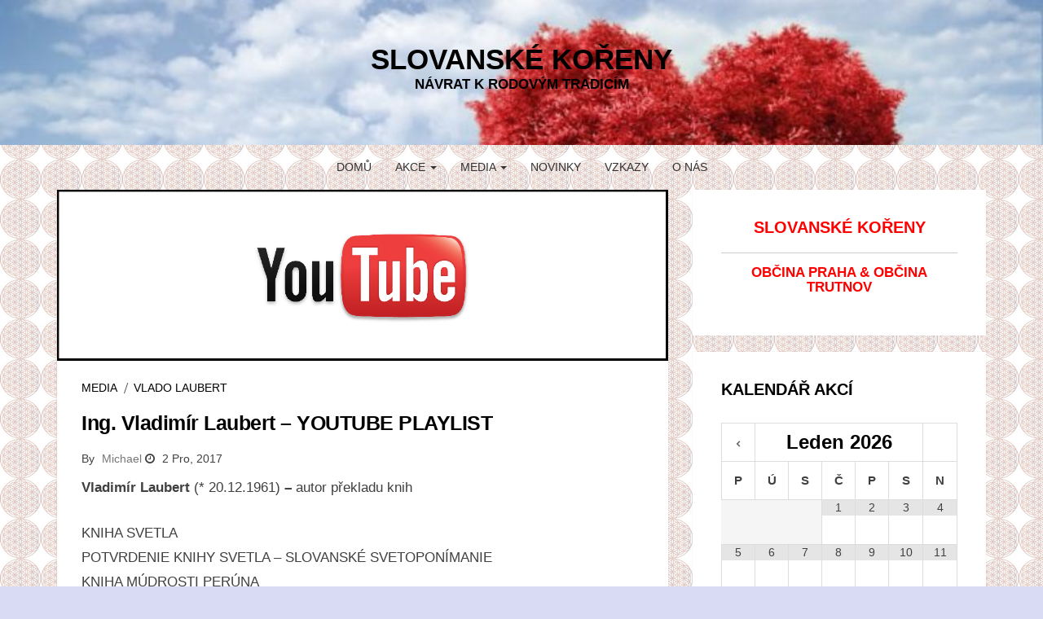

--- FILE ---
content_type: text/html; charset=UTF-8
request_url: http://slovanskekoreny.cz/media/ing-vladimir-laubert-youtube-playlist/
body_size: 10078
content:
<!DOCTYPE html>
<html lang="cs">
<head>
<meta charset="UTF-8">
<meta name="viewport" content="width=device-width, initial-scale=1">
<link rel="profile" href="http://gmpg.org/xfn/11">
<link rel="pingback" href="http://slovanskekoreny.cz/xmlrpc.php">

<title>Ing. Vladimír Laubert – YOUTUBE PLAYLIST &#8211; SLOVANSKÉ KOŘENY</title>
<meta name='robots' content='max-image-preview:large' />
<link rel="alternate" type="application/rss+xml" title="SLOVANSKÉ KOŘENY &raquo; RSS zdroj" href="http://slovanskekoreny.cz/feed/" />
<link rel="alternate" type="application/rss+xml" title="SLOVANSKÉ KOŘENY &raquo; RSS komentářů" href="http://slovanskekoreny.cz/comments/feed/" />
<script type="text/javascript">
window._wpemojiSettings = {"baseUrl":"https:\/\/s.w.org\/images\/core\/emoji\/14.0.0\/72x72\/","ext":".png","svgUrl":"https:\/\/s.w.org\/images\/core\/emoji\/14.0.0\/svg\/","svgExt":".svg","source":{"concatemoji":"http:\/\/slovanskekoreny.cz\/wp-includes\/js\/wp-emoji-release.min.js?ver=6.1.1"}};
/*! This file is auto-generated */
!function(e,a,t){var n,r,o,i=a.createElement("canvas"),p=i.getContext&&i.getContext("2d");function s(e,t){var a=String.fromCharCode,e=(p.clearRect(0,0,i.width,i.height),p.fillText(a.apply(this,e),0,0),i.toDataURL());return p.clearRect(0,0,i.width,i.height),p.fillText(a.apply(this,t),0,0),e===i.toDataURL()}function c(e){var t=a.createElement("script");t.src=e,t.defer=t.type="text/javascript",a.getElementsByTagName("head")[0].appendChild(t)}for(o=Array("flag","emoji"),t.supports={everything:!0,everythingExceptFlag:!0},r=0;r<o.length;r++)t.supports[o[r]]=function(e){if(p&&p.fillText)switch(p.textBaseline="top",p.font="600 32px Arial",e){case"flag":return s([127987,65039,8205,9895,65039],[127987,65039,8203,9895,65039])?!1:!s([55356,56826,55356,56819],[55356,56826,8203,55356,56819])&&!s([55356,57332,56128,56423,56128,56418,56128,56421,56128,56430,56128,56423,56128,56447],[55356,57332,8203,56128,56423,8203,56128,56418,8203,56128,56421,8203,56128,56430,8203,56128,56423,8203,56128,56447]);case"emoji":return!s([129777,127995,8205,129778,127999],[129777,127995,8203,129778,127999])}return!1}(o[r]),t.supports.everything=t.supports.everything&&t.supports[o[r]],"flag"!==o[r]&&(t.supports.everythingExceptFlag=t.supports.everythingExceptFlag&&t.supports[o[r]]);t.supports.everythingExceptFlag=t.supports.everythingExceptFlag&&!t.supports.flag,t.DOMReady=!1,t.readyCallback=function(){t.DOMReady=!0},t.supports.everything||(n=function(){t.readyCallback()},a.addEventListener?(a.addEventListener("DOMContentLoaded",n,!1),e.addEventListener("load",n,!1)):(e.attachEvent("onload",n),a.attachEvent("onreadystatechange",function(){"complete"===a.readyState&&t.readyCallback()})),(e=t.source||{}).concatemoji?c(e.concatemoji):e.wpemoji&&e.twemoji&&(c(e.twemoji),c(e.wpemoji)))}(window,document,window._wpemojiSettings);
</script>
<style type="text/css">
img.wp-smiley,
img.emoji {
	display: inline !important;
	border: none !important;
	box-shadow: none !important;
	height: 1em !important;
	width: 1em !important;
	margin: 0 0.07em !important;
	vertical-align: -0.1em !important;
	background: none !important;
	padding: 0 !important;
}
</style>
	<link rel='stylesheet' id='wp-block-library-css' href='http://slovanskekoreny.cz/wp-includes/css/dist/block-library/style.min.css?ver=6.1.1' type='text/css' media='all' />
<link rel='stylesheet' id='classic-theme-styles-css' href='http://slovanskekoreny.cz/wp-includes/css/classic-themes.min.css?ver=1' type='text/css' media='all' />
<style id='global-styles-inline-css' type='text/css'>
body{--wp--preset--color--black: #000000;--wp--preset--color--cyan-bluish-gray: #abb8c3;--wp--preset--color--white: #ffffff;--wp--preset--color--pale-pink: #f78da7;--wp--preset--color--vivid-red: #cf2e2e;--wp--preset--color--luminous-vivid-orange: #ff6900;--wp--preset--color--luminous-vivid-amber: #fcb900;--wp--preset--color--light-green-cyan: #7bdcb5;--wp--preset--color--vivid-green-cyan: #00d084;--wp--preset--color--pale-cyan-blue: #8ed1fc;--wp--preset--color--vivid-cyan-blue: #0693e3;--wp--preset--color--vivid-purple: #9b51e0;--wp--preset--gradient--vivid-cyan-blue-to-vivid-purple: linear-gradient(135deg,rgba(6,147,227,1) 0%,rgb(155,81,224) 100%);--wp--preset--gradient--light-green-cyan-to-vivid-green-cyan: linear-gradient(135deg,rgb(122,220,180) 0%,rgb(0,208,130) 100%);--wp--preset--gradient--luminous-vivid-amber-to-luminous-vivid-orange: linear-gradient(135deg,rgba(252,185,0,1) 0%,rgba(255,105,0,1) 100%);--wp--preset--gradient--luminous-vivid-orange-to-vivid-red: linear-gradient(135deg,rgba(255,105,0,1) 0%,rgb(207,46,46) 100%);--wp--preset--gradient--very-light-gray-to-cyan-bluish-gray: linear-gradient(135deg,rgb(238,238,238) 0%,rgb(169,184,195) 100%);--wp--preset--gradient--cool-to-warm-spectrum: linear-gradient(135deg,rgb(74,234,220) 0%,rgb(151,120,209) 20%,rgb(207,42,186) 40%,rgb(238,44,130) 60%,rgb(251,105,98) 80%,rgb(254,248,76) 100%);--wp--preset--gradient--blush-light-purple: linear-gradient(135deg,rgb(255,206,236) 0%,rgb(152,150,240) 100%);--wp--preset--gradient--blush-bordeaux: linear-gradient(135deg,rgb(254,205,165) 0%,rgb(254,45,45) 50%,rgb(107,0,62) 100%);--wp--preset--gradient--luminous-dusk: linear-gradient(135deg,rgb(255,203,112) 0%,rgb(199,81,192) 50%,rgb(65,88,208) 100%);--wp--preset--gradient--pale-ocean: linear-gradient(135deg,rgb(255,245,203) 0%,rgb(182,227,212) 50%,rgb(51,167,181) 100%);--wp--preset--gradient--electric-grass: linear-gradient(135deg,rgb(202,248,128) 0%,rgb(113,206,126) 100%);--wp--preset--gradient--midnight: linear-gradient(135deg,rgb(2,3,129) 0%,rgb(40,116,252) 100%);--wp--preset--duotone--dark-grayscale: url('#wp-duotone-dark-grayscale');--wp--preset--duotone--grayscale: url('#wp-duotone-grayscale');--wp--preset--duotone--purple-yellow: url('#wp-duotone-purple-yellow');--wp--preset--duotone--blue-red: url('#wp-duotone-blue-red');--wp--preset--duotone--midnight: url('#wp-duotone-midnight');--wp--preset--duotone--magenta-yellow: url('#wp-duotone-magenta-yellow');--wp--preset--duotone--purple-green: url('#wp-duotone-purple-green');--wp--preset--duotone--blue-orange: url('#wp-duotone-blue-orange');--wp--preset--font-size--small: 13px;--wp--preset--font-size--medium: 20px;--wp--preset--font-size--large: 36px;--wp--preset--font-size--x-large: 42px;--wp--preset--spacing--20: 0.44rem;--wp--preset--spacing--30: 0.67rem;--wp--preset--spacing--40: 1rem;--wp--preset--spacing--50: 1.5rem;--wp--preset--spacing--60: 2.25rem;--wp--preset--spacing--70: 3.38rem;--wp--preset--spacing--80: 5.06rem;}:where(.is-layout-flex){gap: 0.5em;}body .is-layout-flow > .alignleft{float: left;margin-inline-start: 0;margin-inline-end: 2em;}body .is-layout-flow > .alignright{float: right;margin-inline-start: 2em;margin-inline-end: 0;}body .is-layout-flow > .aligncenter{margin-left: auto !important;margin-right: auto !important;}body .is-layout-constrained > .alignleft{float: left;margin-inline-start: 0;margin-inline-end: 2em;}body .is-layout-constrained > .alignright{float: right;margin-inline-start: 2em;margin-inline-end: 0;}body .is-layout-constrained > .aligncenter{margin-left: auto !important;margin-right: auto !important;}body .is-layout-constrained > :where(:not(.alignleft):not(.alignright):not(.alignfull)){max-width: var(--wp--style--global--content-size);margin-left: auto !important;margin-right: auto !important;}body .is-layout-constrained > .alignwide{max-width: var(--wp--style--global--wide-size);}body .is-layout-flex{display: flex;}body .is-layout-flex{flex-wrap: wrap;align-items: center;}body .is-layout-flex > *{margin: 0;}:where(.wp-block-columns.is-layout-flex){gap: 2em;}.has-black-color{color: var(--wp--preset--color--black) !important;}.has-cyan-bluish-gray-color{color: var(--wp--preset--color--cyan-bluish-gray) !important;}.has-white-color{color: var(--wp--preset--color--white) !important;}.has-pale-pink-color{color: var(--wp--preset--color--pale-pink) !important;}.has-vivid-red-color{color: var(--wp--preset--color--vivid-red) !important;}.has-luminous-vivid-orange-color{color: var(--wp--preset--color--luminous-vivid-orange) !important;}.has-luminous-vivid-amber-color{color: var(--wp--preset--color--luminous-vivid-amber) !important;}.has-light-green-cyan-color{color: var(--wp--preset--color--light-green-cyan) !important;}.has-vivid-green-cyan-color{color: var(--wp--preset--color--vivid-green-cyan) !important;}.has-pale-cyan-blue-color{color: var(--wp--preset--color--pale-cyan-blue) !important;}.has-vivid-cyan-blue-color{color: var(--wp--preset--color--vivid-cyan-blue) !important;}.has-vivid-purple-color{color: var(--wp--preset--color--vivid-purple) !important;}.has-black-background-color{background-color: var(--wp--preset--color--black) !important;}.has-cyan-bluish-gray-background-color{background-color: var(--wp--preset--color--cyan-bluish-gray) !important;}.has-white-background-color{background-color: var(--wp--preset--color--white) !important;}.has-pale-pink-background-color{background-color: var(--wp--preset--color--pale-pink) !important;}.has-vivid-red-background-color{background-color: var(--wp--preset--color--vivid-red) !important;}.has-luminous-vivid-orange-background-color{background-color: var(--wp--preset--color--luminous-vivid-orange) !important;}.has-luminous-vivid-amber-background-color{background-color: var(--wp--preset--color--luminous-vivid-amber) !important;}.has-light-green-cyan-background-color{background-color: var(--wp--preset--color--light-green-cyan) !important;}.has-vivid-green-cyan-background-color{background-color: var(--wp--preset--color--vivid-green-cyan) !important;}.has-pale-cyan-blue-background-color{background-color: var(--wp--preset--color--pale-cyan-blue) !important;}.has-vivid-cyan-blue-background-color{background-color: var(--wp--preset--color--vivid-cyan-blue) !important;}.has-vivid-purple-background-color{background-color: var(--wp--preset--color--vivid-purple) !important;}.has-black-border-color{border-color: var(--wp--preset--color--black) !important;}.has-cyan-bluish-gray-border-color{border-color: var(--wp--preset--color--cyan-bluish-gray) !important;}.has-white-border-color{border-color: var(--wp--preset--color--white) !important;}.has-pale-pink-border-color{border-color: var(--wp--preset--color--pale-pink) !important;}.has-vivid-red-border-color{border-color: var(--wp--preset--color--vivid-red) !important;}.has-luminous-vivid-orange-border-color{border-color: var(--wp--preset--color--luminous-vivid-orange) !important;}.has-luminous-vivid-amber-border-color{border-color: var(--wp--preset--color--luminous-vivid-amber) !important;}.has-light-green-cyan-border-color{border-color: var(--wp--preset--color--light-green-cyan) !important;}.has-vivid-green-cyan-border-color{border-color: var(--wp--preset--color--vivid-green-cyan) !important;}.has-pale-cyan-blue-border-color{border-color: var(--wp--preset--color--pale-cyan-blue) !important;}.has-vivid-cyan-blue-border-color{border-color: var(--wp--preset--color--vivid-cyan-blue) !important;}.has-vivid-purple-border-color{border-color: var(--wp--preset--color--vivid-purple) !important;}.has-vivid-cyan-blue-to-vivid-purple-gradient-background{background: var(--wp--preset--gradient--vivid-cyan-blue-to-vivid-purple) !important;}.has-light-green-cyan-to-vivid-green-cyan-gradient-background{background: var(--wp--preset--gradient--light-green-cyan-to-vivid-green-cyan) !important;}.has-luminous-vivid-amber-to-luminous-vivid-orange-gradient-background{background: var(--wp--preset--gradient--luminous-vivid-amber-to-luminous-vivid-orange) !important;}.has-luminous-vivid-orange-to-vivid-red-gradient-background{background: var(--wp--preset--gradient--luminous-vivid-orange-to-vivid-red) !important;}.has-very-light-gray-to-cyan-bluish-gray-gradient-background{background: var(--wp--preset--gradient--very-light-gray-to-cyan-bluish-gray) !important;}.has-cool-to-warm-spectrum-gradient-background{background: var(--wp--preset--gradient--cool-to-warm-spectrum) !important;}.has-blush-light-purple-gradient-background{background: var(--wp--preset--gradient--blush-light-purple) !important;}.has-blush-bordeaux-gradient-background{background: var(--wp--preset--gradient--blush-bordeaux) !important;}.has-luminous-dusk-gradient-background{background: var(--wp--preset--gradient--luminous-dusk) !important;}.has-pale-ocean-gradient-background{background: var(--wp--preset--gradient--pale-ocean) !important;}.has-electric-grass-gradient-background{background: var(--wp--preset--gradient--electric-grass) !important;}.has-midnight-gradient-background{background: var(--wp--preset--gradient--midnight) !important;}.has-small-font-size{font-size: var(--wp--preset--font-size--small) !important;}.has-medium-font-size{font-size: var(--wp--preset--font-size--medium) !important;}.has-large-font-size{font-size: var(--wp--preset--font-size--large) !important;}.has-x-large-font-size{font-size: var(--wp--preset--font-size--x-large) !important;}
.wp-block-navigation a:where(:not(.wp-element-button)){color: inherit;}
:where(.wp-block-columns.is-layout-flex){gap: 2em;}
.wp-block-pullquote{font-size: 1.5em;line-height: 1.6;}
</style>
<link rel='stylesheet' id='tecblogger-bootstrap-css' href='http://slovanskekoreny.cz/wp-content/themes/tecblogger/css/bootstrap.min.css?ver=6.1.1' type='text/css' media='all' />
<link rel='stylesheet' id='tecblogger-fontawesome-css' href='http://slovanskekoreny.cz/wp-content/themes/tecblogger/css/font-awesome.min.css?ver=6.1.1' type='text/css' media='all' />
<link rel='stylesheet' id='tecblogger-style-css' href='http://slovanskekoreny.cz/wp-content/themes/tecblogger/style.css?ver=6.1.1' type='text/css' media='all' />
<link rel='stylesheet' id='tecblogger-slicknav-css' href='http://slovanskekoreny.cz/wp-content/themes/tecblogger/css/slicknav.css?ver=6.1.1' type='text/css' media='all' />
<link rel='stylesheet' id='tecblogger-responsive-css' href='http://slovanskekoreny.cz/wp-content/themes/tecblogger/css/responsive.css?ver=6.1.1' type='text/css' media='all' />
<link rel='stylesheet' id='simcal-qtip-css' href='http://slovanskekoreny.cz/wp-content/plugins/google-calendar-events/assets/css/vendor/jquery.qtip.min.css?ver=3.1.36' type='text/css' media='all' />
<link rel='stylesheet' id='simcal-default-calendar-grid-css' href='http://slovanskekoreny.cz/wp-content/plugins/google-calendar-events/assets/css/default-calendar-grid.min.css?ver=3.1.36' type='text/css' media='all' />
<link rel='stylesheet' id='simcal-default-calendar-list-css' href='http://slovanskekoreny.cz/wp-content/plugins/google-calendar-events/assets/css/default-calendar-list.min.css?ver=3.1.36' type='text/css' media='all' />
<script type='text/javascript' src='http://slovanskekoreny.cz/wp-includes/js/jquery/jquery.min.js?ver=3.6.1' id='jquery-core-js'></script>
<script type='text/javascript' src='http://slovanskekoreny.cz/wp-includes/js/jquery/jquery-migrate.min.js?ver=3.3.2' id='jquery-migrate-js'></script>
<link rel="https://api.w.org/" href="http://slovanskekoreny.cz/wp-json/" /><link rel="alternate" type="application/json" href="http://slovanskekoreny.cz/wp-json/wp/v2/posts/165" /><link rel="EditURI" type="application/rsd+xml" title="RSD" href="http://slovanskekoreny.cz/xmlrpc.php?rsd" />
<link rel="wlwmanifest" type="application/wlwmanifest+xml" href="http://slovanskekoreny.cz/wp-includes/wlwmanifest.xml" />
<meta name="generator" content="WordPress 6.1.1" />
<link rel="canonical" href="http://slovanskekoreny.cz/media/ing-vladimir-laubert-youtube-playlist/" />
<link rel='shortlink' href='http://slovanskekoreny.cz/?p=165' />
<link rel="alternate" type="application/json+oembed" href="http://slovanskekoreny.cz/wp-json/oembed/1.0/embed?url=http%3A%2F%2Fslovanskekoreny.cz%2Fmedia%2Fing-vladimir-laubert-youtube-playlist%2F" />
<link rel="alternate" type="text/xml+oembed" href="http://slovanskekoreny.cz/wp-json/oembed/1.0/embed?url=http%3A%2F%2Fslovanskekoreny.cz%2Fmedia%2Fing-vladimir-laubert-youtube-playlist%2F&#038;format=xml" />
    <!-- HTML5 Shim and Respond.js IE8 support of HTML5 elements and media queries -->
    <!-- WARNING: Respond.js doesn't work if you view the page via file:// -->
    <!--[if lt IE 9]>
        <script src="https://oss.maxcdn.com/html5shiv/3.7.2/html5shiv.min.js"></script>
        <script src="https://oss.maxcdn.com/respond/1.4.2/respond.min.js"></script>
    <![endif]-->	
	
		
		<style type="text/css">
		.header-area {
		  background-image: url(http://slovanskekoreny.cz/wp-content/uploads/2017/10/cropped-7a70f5bd-a4c6-4d98-85a3-96632641d040.jpeg);
		  background-position: center top;
		  background-repeat: no-repeat;
		  background-size: cover;
		  min-height: 175px;
		  padding: 50px 0;
		  text-align: center;
		}		
	
		</style>
	<style type="text/css" id="custom-background-css">
body.custom-background { background-color: #d9dbf4; background-image: url("http://slovanskekoreny.cz/wp-content/uploads/2017/11/kvet-zivota-04.png"); background-position: left top; background-size: auto; background-repeat: repeat; background-attachment: fixed; }
</style>
	<link rel="icon" href="http://slovanskekoreny.cz/wp-content/uploads/2017/10/cropped-avatar-32x32.png" sizes="32x32" />
<link rel="icon" href="http://slovanskekoreny.cz/wp-content/uploads/2017/10/cropped-avatar-192x192.png" sizes="192x192" />
<link rel="apple-touch-icon" href="http://slovanskekoreny.cz/wp-content/uploads/2017/10/cropped-avatar-180x180.png" />
<meta name="msapplication-TileImage" content="http://slovanskekoreny.cz/wp-content/uploads/2017/10/cropped-avatar-270x270.png" />
		<style type="text/css" id="wp-custom-css">
			/*
You can add your own CSS here.

Click the help icon above to learn more.
*/
@font-face {
unicode-range:'U+0-1FFFFF';
}		</style>
		</head>

<body class="post-template-default single single-post postid-165 single-format-standard custom-background">
	<!-- header-area -->
	<div class="header-area">
		<div class="container">
			<div class="row">
				<div class="logo">
					<div class="col-md-12">
						<h1 class="site-title"><a href="http://slovanskekoreny.cz/" rel="home">SLOVANSKÉ KOŘENY</a></h1>
						<h2 class="site-description">NÁVRAT K RODOVÝM TRADICÍM</h2>
					</div>
				</div>
			</div>
		</div>
	</div><!-- End header-area -->

	<!-- main navigation -->
	<div class="mainmenu">
		<div class="container">
			<div class="row">
				<div class="col-md-12">
					<div class="responsivemenu"></div>
					
					<nav class="main-menu">
						<ul id="menu-hlavni-menu" class="menu"><li id="menu-item-20" class="menu-item menu-item-type-custom menu-item-object-custom menu-item-home menu-item-20"><a title="Domů" href="http://slovanskekoreny.cz/">Domů</a></li>
<li id="menu-item-87" class="menu-item menu-item-type-taxonomy menu-item-object-category menu-item-has-children menu-item-87 dropdown"><a title="AKCE" href="#" data-toggle="dropdown" class="dropdown-toggle" aria-haspopup="true">AKCE <span class="caret"></span></a>
<ul role="menu" class=" dropdown-menu">
	<li id="menu-item-226" class="menu-item menu-item-type-taxonomy menu-item-object-category menu-item-226"><a title="MEDITACE" href="http://slovanskekoreny.cz/category/akce/meditace/">MEDITACE</a></li>
	<li id="menu-item-202" class="menu-item menu-item-type-taxonomy menu-item-object-category menu-item-202"><a title="SETKÁNÍ" href="http://slovanskekoreny.cz/category/akce/setkani/">SETKÁNÍ</a></li>
	<li id="menu-item-116" class="menu-item menu-item-type-taxonomy menu-item-object-category menu-item-116"><a title="PŘEDNÁŠKY" href="http://slovanskekoreny.cz/category/akce/prednasky/">PŘEDNÁŠKY</a></li>
	<li id="menu-item-117" class="menu-item menu-item-type-taxonomy menu-item-object-category menu-item-117"><a title="KONFERENCE" href="http://slovanskekoreny.cz/category/akce/konference/">KONFERENCE</a></li>
	<li id="menu-item-203" class="menu-item menu-item-type-taxonomy menu-item-object-category menu-item-203"><a title="VEČI" href="http://slovanskekoreny.cz/category/akce/veci/">VEČI</a></li>
	<li id="menu-item-122" class="menu-item menu-item-type-taxonomy menu-item-object-category menu-item-122"><a title="SNĚMY" href="http://slovanskekoreny.cz/category/akce/snemy/">SNĚMY</a></li>
</ul>
</li>
<li id="menu-item-147" class="menu-item menu-item-type-taxonomy menu-item-object-category current-post-ancestor current-menu-parent current-post-parent menu-item-has-children menu-item-147 dropdown"><a title="MEDIA" href="#" data-toggle="dropdown" class="dropdown-toggle" aria-haspopup="true">MEDIA <span class="caret"></span></a>
<ul role="menu" class=" dropdown-menu">
	<li id="menu-item-204" class="menu-item menu-item-type-taxonomy menu-item-object-category menu-item-204"><a title="KNIHY" href="http://slovanskekoreny.cz/category/media/knihy/">KNIHY</a></li>
	<li id="menu-item-205" class="menu-item menu-item-type-taxonomy menu-item-object-category current-post-ancestor menu-item-has-children menu-item-205 dropdown"><a title="VIDEA" href="http://slovanskekoreny.cz/category/media/videa/">VIDEA</a>
	<ul role="menu" class=" dropdown-menu">
		<li id="menu-item-150" class="menu-item menu-item-type-taxonomy menu-item-object-category menu-item-150"><a title="MOJMÍR MIŠUN" href="http://slovanskekoreny.cz/category/media/videa/mojmir-misun/">MOJMÍR MIŠUN</a></li>
		<li id="menu-item-162" class="menu-item menu-item-type-taxonomy menu-item-object-category menu-item-162"><a title="JAN KOZÁK" href="http://slovanskekoreny.cz/category/media/videa/jan-kozak/">JAN KOZÁK</a></li>
		<li id="menu-item-171" class="menu-item menu-item-type-taxonomy menu-item-object-category menu-item-171"><a title="VĚRA OVEČKOVÁ" href="http://slovanskekoreny.cz/category/media/videa/vera-oveckova/">VĚRA OVEČKOVÁ</a></li>
		<li id="menu-item-167" class="menu-item menu-item-type-taxonomy menu-item-object-category current-post-ancestor current-menu-parent current-post-parent menu-item-167"><a title="VLADO LAUBERT" href="http://slovanskekoreny.cz/category/media/videa/vlado-laubert/">VLADO LAUBERT</a></li>
		<li id="menu-item-237" class="menu-item menu-item-type-taxonomy menu-item-object-category menu-item-237"><a title="SHANTI" href="http://slovanskekoreny.cz/category/media/videa/shanti/">SHANTI</a></li>
		<li id="menu-item-157" class="menu-item menu-item-type-taxonomy menu-item-object-category menu-item-157"><a title="VIKTOR TIMURA" href="http://slovanskekoreny.cz/category/media/videa/viktor-timura/">VIKTOR TIMURA</a></li>
		<li id="menu-item-170" class="menu-item menu-item-type-taxonomy menu-item-object-category menu-item-170"><a title="ANDREJ IVAŠKO" href="http://slovanskekoreny.cz/category/media/videa/andrej-ivasko/">ANDREJ IVAŠKO</a></li>
	</ul>
</li>
	<li id="menu-item-242" class="menu-item menu-item-type-taxonomy menu-item-object-category menu-item-242"><a title="AUDIA" href="http://slovanskekoreny.cz/category/media/audia/">AUDIA</a></li>
</ul>
</li>
<li id="menu-item-200" class="menu-item menu-item-type-taxonomy menu-item-object-category menu-item-200"><a title="NOVINKY" href="http://slovanskekoreny.cz/category/novinky/">NOVINKY</a></li>
<li id="menu-item-201" class="menu-item menu-item-type-taxonomy menu-item-object-category menu-item-201"><a title="VZKAZY" href="http://slovanskekoreny.cz/category/vzkazy/">VZKAZY</a></li>
<li id="menu-item-21" class="menu-item menu-item-type-post_type menu-item-object-page menu-item-21"><a title="O NÁS" href="http://slovanskekoreny.cz/about/">O NÁS</a></li>
</ul>					</nav>
				</div>
			</div>
		</div>
	</div><!-- End navigation --><div class="content-area">
	<div class="container">
		<div class="row">
			<div class="col-md-8">
				<div id="primary" class="content-area">
					<main id="main" class="site-main" role="main">

					
						
<article id="post-165" class="post-165 post type-post status-publish format-standard has-post-thumbnail hentry category-media category-vlado-laubert">

	<div class="post-thumbnails">
						<img width="1250" height="350" src="http://slovanskekoreny.cz/wp-content/uploads/2017/12/YT_BANNER.png" class="attachment-post-thumbnail size-post-thumbnail wp-post-image" alt="" decoding="async" srcset="http://slovanskekoreny.cz/wp-content/uploads/2017/12/YT_BANNER.png 1250w, http://slovanskekoreny.cz/wp-content/uploads/2017/12/YT_BANNER-300x84.png 300w, http://slovanskekoreny.cz/wp-content/uploads/2017/12/YT_BANNER-768x215.png 768w, http://slovanskekoreny.cz/wp-content/uploads/2017/12/YT_BANNER-1024x287.png 1024w" sizes="(max-width: 1250px) 100vw, 1250px" />			</div><!-- End Post Thumbnail -->
	
	<div class="content-categories">
		<ul class="post-categories">
						<li><a href="http://slovanskekoreny.cz/category/media/">MEDIA</a></li>
								<li><a href="http://slovanskekoreny.cz/category/media/videa/vlado-laubert/">VLADO LAUBERT</a></li>
						</ul>
	</div><!-- End Categories -->
	
	
	<header class="entry-header">
		<h1 class="entry-title">Ing. Vladimír Laubert – YOUTUBE PLAYLIST</h1>
		<div class="entry-meta">
				By <a class="url fn n" href="http://slovanskekoreny.cz/author/admin/">Michael</a>		<span class="entry-author-time"><i class="fa fa-clock-o"></i> 2 Pro,  2017</span>
					
		</div><!-- .entry-meta -->	
	</header><!-- .entry-header -->

	<div class="entry-content">
		<p><strong>Vladimír Laubert </strong>(* 20.12.1961)<strong> &#8211; </strong>autor překladu knih</p>
<p>KNIHA SVETLA<br />
POTVRDENIE KNIHY SVETLA &#8211; SLOVANSKÉ SVETOPONÍMANIE<br />
KNIHA MÚDROSTI PERÚNA</p>
<p>KNIHA STAROSLOVIENSKA BUKVICA</p>
<p>a učitel staroslovienské Bukvice a duchovního pojetí života našich předků</p>
<p><iframe loading="lazy" width="640" height="360" src="https://www.youtube.com/embed/videoseries?list=PL5IOSyW8BfwXOyE62KOvQr0egZZmvB6pB" frameborder="0" gesture="media" allow="encrypted-media" allowfullscreen></iframe></p>
			</div><!-- .entry-content -->

	<footer class="entry-footer">
			</footer><!-- .entry-footer -->
	
	<div class="post-author">
		<div class="row">
			<div class="col-xs-2">
				<div class="author-img">
					<img alt='' src='http://2.gravatar.com/avatar/540f0ffe82217937c09e1e5771f2a834?s=100&#038;r=g' srcset='http://2.gravatar.com/avatar/540f0ffe82217937c09e1e5771f2a834?s=200&#038;r=g 2x' class='avatar avatar-100 photo' height='100' width='100' loading='lazy' decoding='async'/>				</div>
			</div>
			<div class="col-xs-10">
				<div class="author-content">
					<h2 class="author-name-headding"><a href="http://slovanskekoreny.cz/author/admin/" title="Příspěvky od Michael" rel="author">Michael</a></h2>
					<p></p>
				</div>
			</div>
		</div>
	</div><!-- End Author M -->
</article><!-- #post-## -->


						
	<nav class="navigation post-navigation" aria-label="Příspěvky">
		<h2 class="screen-reader-text">Navigace pro příspěvek</h2>
		<div class="nav-links"><div class="nav-previous"><a href="http://slovanskekoreny.cz/media/mgr-jan-kozak-youtube-playlist/" rel="prev">Mgr. Jan Kozák – YOUTUBE PLAYLIST</a></div><div class="nav-next"><a href="http://slovanskekoreny.cz/media/vera-oveckova-youtube-playlist/" rel="next">Věra Ovečková &#8211; YOUTUBE PLAYLIST</a></div></div>
	</nav>
						
					
					</main><!-- #main -->
				</div><!-- #primary -->
			</div>


			<!-- Sidebar -->
			<div class="col-md-4">
				<div class="sidebar-area">	
					<div id="secondary" class="widget-area" role="complementary">
						<aside id="text-5" class="widget widget_text">			<div class="textwidget"><h1 style="text-align: center;"><span style="color: #ff0000;"><strong>SLOVANSKÉ KOŘENY</strong></span></h1>
<hr />
<h2 style="text-align: center;"><span style="color: #ff0000;"><strong>OBČINA PRAHA &amp; OBČINA TRUTNOV</strong></span></h2>
</div>
		</aside><aside id="gce_widget-2" class="widget widget_gce_widget"><h1 class="widget-title">KALENDÁŘ AKCÍ</h1><div class="simcal-calendar simcal-default-calendar simcal-default-calendar-grid simcal-default-calendar-light" data-calendar-id="256" data-timezone="Europe/Prague" data-offset="3600" data-week-start="1" data-calendar-start="1769900400" data-calendar-end="1769900400" data-events-first="1513958400" data-events-last="1524326400">
			
            <table class="simcal-calendar-grid"
                   data-event-bubble-trigger="hover">
                <thead class="simcal-calendar-head">
                <tr>
					                        <th class="simcal-nav simcal-prev-wrapper" colspan="1">
                            <button class="simcal-nav-button simcal-month-nav simcal-prev" title="Minulý měsíc"><i class="simcal-icon-left"></i></button>
                        </th>
					                    <th colspan="5"
                        class="simcal-nav simcal-current"
                        data-calendar-current="1769900400">
						<h3> <span class="simcal-current-month">Leden</span>  <span class="simcal-current-year">2026</span> </h3>                    </th>
					                        <th class="simcal-nav simcal-next-wrapper" colspan="1">
                            <button class="simcal-nav-button simcal-month-nav simcal-next" title="Příští měsíc"><i class="simcal-icon-right"></i></button>
                        </th>
					                </tr>
                <tr>
					                        <th class="simcal-week-day simcal-week-day-1"
                            data-screen-small="P"
                            data-screen-medium="Po"
                            data-screen-large="Pondělí">Po</th>
						                        <th class="simcal-week-day simcal-week-day-2"
                            data-screen-small="Ú"
                            data-screen-medium="Út"
                            data-screen-large="Úterý">Út</th>
						                        <th class="simcal-week-day simcal-week-day-3"
                            data-screen-small="S"
                            data-screen-medium="St"
                            data-screen-large="Středa">St</th>
						                        <th class="simcal-week-day simcal-week-day-4"
                            data-screen-small="Č"
                            data-screen-medium="Čt"
                            data-screen-large="Čtvrtek">Čt</th>
						                        <th class="simcal-week-day simcal-week-day-5"
                            data-screen-small="P"
                            data-screen-medium="Pá"
                            data-screen-large="Pátek">Pá</th>
						                        <th class="simcal-week-day simcal-week-day-6"
                            data-screen-small="S"
                            data-screen-medium="So"
                            data-screen-large="Sobota">So</th>
						                            <th class="simcal-week-day simcal-week-day-0"
                                data-screen-small="N"
                                data-screen-medium="Ne"
                                data-screen-large="Neděle">Ne</th>
							                </tr>
                </thead>

				<tbody class="simcal-month simcal-month-1">
	<tr class="simcal-week simcal-week-1"><td class="simcal-day simcal-day-void "></td>
<td class="simcal-day simcal-day-void "></td>
<td class="simcal-day simcal-day-void simcal-day-void-last"></td>
<td class="simcal-day-1 simcal-weekday-4 simcal-past simcal-day" data-events-count="0">
	<div>
		<span class="simcal-day-label simcal-day-number">1</span>
		<span class="simcal-no-events"></span>
		<span class="simcal-events-dots" style="display: none;"></span>
	</div>
</td>
<td class="simcal-day-2 simcal-weekday-5 simcal-past simcal-day" data-events-count="0">
	<div>
		<span class="simcal-day-label simcal-day-number">2</span>
		<span class="simcal-no-events"></span>
		<span class="simcal-events-dots" style="display: none;"></span>
	</div>
</td>
<td class="simcal-day-3 simcal-weekday-6 simcal-past simcal-day" data-events-count="0">
	<div>
		<span class="simcal-day-label simcal-day-number">3</span>
		<span class="simcal-no-events"></span>
		<span class="simcal-events-dots" style="display: none;"></span>
	</div>
</td>
<td class="simcal-day-4 simcal-weekday-0 simcal-past simcal-day" data-events-count="0">
	<div>
		<span class="simcal-day-label simcal-day-number">4</span>
		<span class="simcal-no-events"></span>
		<span class="simcal-events-dots" style="display: none;"></span>
	</div>
</td>
</tr><tr class="simcal-week simcal-week-1">
<td class="simcal-day-5 simcal-weekday-1 simcal-past simcal-day" data-events-count="0">
	<div>
		<span class="simcal-day-label simcal-day-number">5</span>
		<span class="simcal-no-events"></span>
		<span class="simcal-events-dots" style="display: none;"></span>
	</div>
</td>
<td class="simcal-day-6 simcal-weekday-2 simcal-past simcal-day" data-events-count="0">
	<div>
		<span class="simcal-day-label simcal-day-number">6</span>
		<span class="simcal-no-events"></span>
		<span class="simcal-events-dots" style="display: none;"></span>
	</div>
</td>
<td class="simcal-day-7 simcal-weekday-3 simcal-past simcal-day" data-events-count="0">
	<div>
		<span class="simcal-day-label simcal-day-number">7</span>
		<span class="simcal-no-events"></span>
		<span class="simcal-events-dots" style="display: none;"></span>
	</div>
</td>
<td class="simcal-day-8 simcal-weekday-4 simcal-past simcal-day" data-events-count="0">
	<div>
		<span class="simcal-day-label simcal-day-number">8</span>
		<span class="simcal-no-events"></span>
		<span class="simcal-events-dots" style="display: none;"></span>
	</div>
</td>
<td class="simcal-day-9 simcal-weekday-5 simcal-past simcal-day" data-events-count="0">
	<div>
		<span class="simcal-day-label simcal-day-number">9</span>
		<span class="simcal-no-events"></span>
		<span class="simcal-events-dots" style="display: none;"></span>
	</div>
</td>
<td class="simcal-day-10 simcal-weekday-6 simcal-past simcal-day" data-events-count="0">
	<div>
		<span class="simcal-day-label simcal-day-number">10</span>
		<span class="simcal-no-events"></span>
		<span class="simcal-events-dots" style="display: none;"></span>
	</div>
</td>
<td class="simcal-day-11 simcal-weekday-0 simcal-past simcal-day" data-events-count="0">
	<div>
		<span class="simcal-day-label simcal-day-number">11</span>
		<span class="simcal-no-events"></span>
		<span class="simcal-events-dots" style="display: none;"></span>
	</div>
</td>
</tr><tr class="simcal-week simcal-week-2">
<td class="simcal-day-12 simcal-weekday-1 simcal-past simcal-day" data-events-count="0">
	<div>
		<span class="simcal-day-label simcal-day-number">12</span>
		<span class="simcal-no-events"></span>
		<span class="simcal-events-dots" style="display: none;"></span>
	</div>
</td>
<td class="simcal-day-13 simcal-weekday-2 simcal-past simcal-day" data-events-count="0">
	<div>
		<span class="simcal-day-label simcal-day-number">13</span>
		<span class="simcal-no-events"></span>
		<span class="simcal-events-dots" style="display: none;"></span>
	</div>
</td>
<td class="simcal-day-14 simcal-weekday-3 simcal-past simcal-day" data-events-count="0">
	<div>
		<span class="simcal-day-label simcal-day-number">14</span>
		<span class="simcal-no-events"></span>
		<span class="simcal-events-dots" style="display: none;"></span>
	</div>
</td>
<td class="simcal-day-15 simcal-weekday-4 simcal-past simcal-day" data-events-count="0">
	<div>
		<span class="simcal-day-label simcal-day-number">15</span>
		<span class="simcal-no-events"></span>
		<span class="simcal-events-dots" style="display: none;"></span>
	</div>
</td>
<td class="simcal-day-16 simcal-weekday-5 simcal-past simcal-day" data-events-count="0">
	<div>
		<span class="simcal-day-label simcal-day-number">16</span>
		<span class="simcal-no-events"></span>
		<span class="simcal-events-dots" style="display: none;"></span>
	</div>
</td>
<td class="simcal-day-17 simcal-weekday-6 simcal-past simcal-day" data-events-count="0">
	<div>
		<span class="simcal-day-label simcal-day-number">17</span>
		<span class="simcal-no-events"></span>
		<span class="simcal-events-dots" style="display: none;"></span>
	</div>
</td>
<td class="simcal-day-18 simcal-weekday-0 simcal-past simcal-day" data-events-count="0">
	<div>
		<span class="simcal-day-label simcal-day-number">18</span>
		<span class="simcal-no-events"></span>
		<span class="simcal-events-dots" style="display: none;"></span>
	</div>
</td>
</tr><tr class="simcal-week simcal-week-3">
<td class="simcal-day-19 simcal-weekday-1 simcal-past simcal-day" data-events-count="0">
	<div>
		<span class="simcal-day-label simcal-day-number">19</span>
		<span class="simcal-no-events"></span>
		<span class="simcal-events-dots" style="display: none;"></span>
	</div>
</td>
<td class="simcal-day-20 simcal-weekday-2 simcal-past simcal-day" data-events-count="0">
	<div>
		<span class="simcal-day-label simcal-day-number">20</span>
		<span class="simcal-no-events"></span>
		<span class="simcal-events-dots" style="display: none;"></span>
	</div>
</td>
<td class="simcal-day-21 simcal-weekday-3 simcal-past simcal-day" data-events-count="0">
	<div>
		<span class="simcal-day-label simcal-day-number">21</span>
		<span class="simcal-no-events"></span>
		<span class="simcal-events-dots" style="display: none;"></span>
	</div>
</td>
<td class="simcal-day-22 simcal-weekday-4 simcal-past simcal-day" data-events-count="0">
	<div>
		<span class="simcal-day-label simcal-day-number">22</span>
		<span class="simcal-no-events"></span>
		<span class="simcal-events-dots" style="display: none;"></span>
	</div>
</td>
<td class="simcal-day-23 simcal-weekday-5 simcal-today simcal-present simcal-day" data-events-count="0">
	<div style="border: 1px solid #1e73be;">
		<span class="simcal-day-label simcal-day-number" style="background-color: #1e73be; color: #ffffff">23</span>
		<span class="simcal-no-events"></span>
		<span class="simcal-events-dots" style="display: none;"></span>
	</div>
</td>
<td class="simcal-day-24 simcal-weekday-6 simcal-future simcal-day" data-events-count="0">
	<div>
		<span class="simcal-day-label simcal-day-number">24</span>
		<span class="simcal-no-events"></span>
		<span class="simcal-events-dots" style="display: none;"></span>
	</div>
</td>
<td class="simcal-day-25 simcal-weekday-0 simcal-future simcal-day" data-events-count="0">
	<div>
		<span class="simcal-day-label simcal-day-number">25</span>
		<span class="simcal-no-events"></span>
		<span class="simcal-events-dots" style="display: none;"></span>
	</div>
</td>
</tr><tr class="simcal-week simcal-week-4">
<td class="simcal-day-26 simcal-weekday-1 simcal-future simcal-day" data-events-count="0">
	<div>
		<span class="simcal-day-label simcal-day-number">26</span>
		<span class="simcal-no-events"></span>
		<span class="simcal-events-dots" style="display: none;"></span>
	</div>
</td>
<td class="simcal-day-27 simcal-weekday-2 simcal-future simcal-day" data-events-count="0">
	<div>
		<span class="simcal-day-label simcal-day-number">27</span>
		<span class="simcal-no-events"></span>
		<span class="simcal-events-dots" style="display: none;"></span>
	</div>
</td>
<td class="simcal-day-28 simcal-weekday-3 simcal-future simcal-day" data-events-count="0">
	<div>
		<span class="simcal-day-label simcal-day-number">28</span>
		<span class="simcal-no-events"></span>
		<span class="simcal-events-dots" style="display: none;"></span>
	</div>
</td>
<td class="simcal-day-29 simcal-weekday-4 simcal-future simcal-day" data-events-count="0">
	<div>
		<span class="simcal-day-label simcal-day-number">29</span>
		<span class="simcal-no-events"></span>
		<span class="simcal-events-dots" style="display: none;"></span>
	</div>
</td>
<td class="simcal-day-30 simcal-weekday-5 simcal-future simcal-day" data-events-count="0">
	<div>
		<span class="simcal-day-label simcal-day-number">30</span>
		<span class="simcal-no-events"></span>
		<span class="simcal-events-dots" style="display: none;"></span>
	</div>
</td>
<td class="simcal-day-31 simcal-weekday-6 simcal-future simcal-day" data-events-count="0">
	<div>
		<span class="simcal-day-label simcal-day-number">31</span>
		<span class="simcal-no-events"></span>
		<span class="simcal-events-dots" style="display: none;"></span>
	</div>
</td>
<td class="simcal-day simcal-day-void simcal-day-void-last"></td>
	</tr>
</tbody>

            </table>

			<div class="simcal-ajax-loader simcal-spinner-top" style="display: none;"><i class="simcal-icon-spinner simcal-icon-spin"></i></div></div></aside><aside id="search-2" class="widget widget_search"><form role="search" method="get" class="search-form" action="http://slovanskekoreny.cz/">
				<label>
					<span class="screen-reader-text">Vyhledávání</span>
					<input type="search" class="search-field" placeholder="Hledat &hellip;" value="" name="s" />
				</label>
				<input type="submit" class="search-submit" value="Hledat" />
			</form></aside><aside id="text-4" class="widget widget_text"><h1 class="widget-title">Odkazy</h1>			<div class="textwidget"><p><a href="http://www.drzava-moravaslezsko.cz" target="_blank" rel="noopener">DRŽAVA MORAVA A SLEZSKO z.s.</a></p>
<p><a href="http://www.tartaria.sk" target="_blank" rel="noopener">SLOVANSKO-ÁRIJSKÉ VÉDY</a></p>
<p><a href="http://www.slovanskakosile.cz" target="_blank" rel="noopener">SLOVANSKÁ KOŠILE</a></p>
<p><a href="http://www.slovanskakultura.cz" target="_blank" rel="noopener">SLOVANSKÁ KULTURA</a></p>
<p><a href="http://www.gnostica.cz" target="_blank" rel="noopener">BIBLIOTHECA GNOSTICA</a></p>
<p>_________________________________</p>
<p><a href="http://www.svobodny-vysilac.cz" target="_blank" rel="noopener">SVOBODNÝ VYSÍLAČ</a></p>
<p><a href="http://www.priznakytransformace.cz/" target="_blank" rel="noopener">PŘÍZNAKY TRANSFORMACE TV</a></p>
<p>&nbsp;</p>
</div>
		</aside>
		<aside id="recent-posts-2" class="widget widget_recent_entries">
		<h1 class="widget-title">Nejnovější příspěvky</h1>
		<ul>
											<li>
					<a href="http://slovanskekoreny.cz/vzkazy/zimni-slunovrat-7529/">ZIMNÍ SLUNOVRAT 7529</a>
									</li>
											<li>
					<a href="http://slovanskekoreny.cz/media/citaty/citat-tydne/">Citát týdne</a>
									</li>
											<li>
					<a href="http://slovanskekoreny.cz/vzkazy/zimni-slunovrat-7528/">ZIMNÍ SLUNOVRAT 7528</a>
									</li>
											<li>
					<a href="http://slovanskekoreny.cz/vzkazy/krasny-slunovrat-7527/">KRÁSNÝ SLUNOVRAT 7527</a>
									</li>
											<li>
					<a href="http://slovanskekoreny.cz/novinky/nikdy-nebudte-nicimi-ovcemi/">NIKDY NEBUĎTE NIČÍMI OVCEMI !!!</a>
									</li>
					</ul>

		</aside><aside id="archives-2" class="widget widget_archive"><h1 class="widget-title">Archivy</h1>
			<ul>
					<li><a href='http://slovanskekoreny.cz/2020/12/'>Prosinec 2020</a></li>
	<li><a href='http://slovanskekoreny.cz/2020/11/'>Listopad 2020</a></li>
	<li><a href='http://slovanskekoreny.cz/2019/12/'>Prosinec 2019</a></li>
	<li><a href='http://slovanskekoreny.cz/2018/12/'>Prosinec 2018</a></li>
	<li><a href='http://slovanskekoreny.cz/2018/08/'>Srpen 2018</a></li>
	<li><a href='http://slovanskekoreny.cz/2018/03/'>Březen 2018</a></li>
	<li><a href='http://slovanskekoreny.cz/2018/02/'>Únor 2018</a></li>
	<li><a href='http://slovanskekoreny.cz/2018/01/'>Leden 2018</a></li>
	<li><a href='http://slovanskekoreny.cz/2017/12/'>Prosinec 2017</a></li>
	<li><a href='http://slovanskekoreny.cz/2017/11/'>Listopad 2017</a></li>
	<li><a href='http://slovanskekoreny.cz/2017/10/'>Říjen 2017</a></li>
	<li><a href='http://slovanskekoreny.cz/2017/09/'>Září 2017</a></li>
	<li><a href='http://slovanskekoreny.cz/2017/03/'>Březen 2017</a></li>
			</ul>

			</aside><aside id="categories-2" class="widget widget_categories"><h1 class="widget-title">Rubriky</h1>
			<ul>
					<li class="cat-item cat-item-6"><a href="http://slovanskekoreny.cz/category/akce/">AKCE</a>
</li>
	<li class="cat-item cat-item-19"><a href="http://slovanskekoreny.cz/category/media/videa/andrej-ivasko/">ANDREJ IVAŠKO</a>
</li>
	<li class="cat-item cat-item-25"><a href="http://slovanskekoreny.cz/category/media/audia/">AUDIA</a>
</li>
	<li class="cat-item cat-item-30"><a href="http://slovanskekoreny.cz/category/media/citaty/">CITÁTY</a>
</li>
	<li class="cat-item cat-item-16"><a href="http://slovanskekoreny.cz/category/media/videa/jan-kozak/">JAN KOZÁK</a>
</li>
	<li class="cat-item cat-item-9"><a href="http://slovanskekoreny.cz/category/akce/konference/">KONFERENCE</a>
</li>
	<li class="cat-item cat-item-8"><a href="http://slovanskekoreny.cz/category/media/">MEDIA</a>
</li>
	<li class="cat-item cat-item-22"><a href="http://slovanskekoreny.cz/category/akce/meditace/">MEDITACE</a>
</li>
	<li class="cat-item cat-item-12"><a href="http://slovanskekoreny.cz/category/media/videa/mojmir-misun/">MOJMÍR MIŠUN</a>
</li>
	<li class="cat-item cat-item-3"><a href="http://slovanskekoreny.cz/category/novinky/">NOVINKY</a>
</li>
	<li class="cat-item cat-item-10"><a href="http://slovanskekoreny.cz/category/akce/prednasky/">PŘEDNÁŠKY</a>
</li>
	<li class="cat-item cat-item-13"><a href="http://slovanskekoreny.cz/category/akce/setkani/">SETKÁNÍ</a>
</li>
	<li class="cat-item cat-item-23"><a href="http://slovanskekoreny.cz/category/media/videa/shanti/">SHANTI</a>
</li>
	<li class="cat-item cat-item-14"><a href="http://slovanskekoreny.cz/category/akce/snemy/">SNĚMY</a>
</li>
	<li class="cat-item cat-item-18"><a href="http://slovanskekoreny.cz/category/media/videa/vera-oveckova/">VĚRA OVEČKOVÁ</a>
</li>
	<li class="cat-item cat-item-20"><a href="http://slovanskekoreny.cz/category/media/videa/">VIDEA</a>
</li>
	<li class="cat-item cat-item-15"><a href="http://slovanskekoreny.cz/category/media/videa/viktor-timura/">VIKTOR TIMURA</a>
</li>
	<li class="cat-item cat-item-17"><a href="http://slovanskekoreny.cz/category/media/videa/vlado-laubert/">VLADO LAUBERT</a>
</li>
	<li class="cat-item cat-item-7"><a href="http://slovanskekoreny.cz/category/vzkazy/">VZKAZY</a>
</li>
			</ul>

			</aside><aside id="text-3" class="widget widget_text"><h1 class="widget-title">Kontakt</h1>			<div class="textwidget"><p><span style="text-decoration: underline;"><strong>Admin :</strong></span></p>
<p>info(zavinac)slovanskekoreny(tecka)cz</p>
<p><strong><span style="text-decoration: underline;">Občina Praha :</span></strong></p>
<p>obcina.praha(zavinac)slovanskekoreny(tecka)cz</p>
<p><span style="text-decoration: underline;"><strong>Občina Trutnov :</strong></span></p>
<p>obcina.trutnov(zavinac)slovanskekoreny(tecka)cz</p>
<p><img decoding="async" loading="lazy" class="aligncenter" src="http://slovanskekoreny.cz/wp-content/uploads/2017/10/logo.png" width="178" height="178" /></p>
</div>
		</aside><aside id="meta-4" class="widget widget_meta"><h1 class="widget-title">Administrace</h1>
		<ul>
						<li><a href="http://slovanskekoreny.cz/wp-login.php">Přihlásit se</a></li>
			<li><a href="http://slovanskekoreny.cz/feed/">Zdroj kanálů (příspěvky)</a></li>
			<li><a href="http://slovanskekoreny.cz/comments/feed/">Kanál komentářů</a></li>

			<li><a href="https://cs.wordpress.org/">Česká lokalizace</a></li>
		</ul>

		</aside>					</div><!-- End sidebar -->
				</div>
			</div>
		</div>
	</div>
</div>

<!-- Footer -->
<div class="footer">
	<div class="container">
		<div class="row">
			<div class="col-md-12">
				<div class="site-info">
					<a href="http://cs.wordpress.org">Proudly powered by WordPress</a>
					<span class="sep"> | </span>
					Tecblogger by <a href="https://themepoints.com" rel="designer">Themepoints</a>.				</div><!-- .site-info -->
			</div>	
		</div>
	</div>
</div>	<!-- End Footer -->


<script type='text/javascript' src='http://slovanskekoreny.cz/wp-content/themes/tecblogger/js/navigation.js?ver=20120206' id='tecblogger-navigation-js'></script>
<script type='text/javascript' src='http://slovanskekoreny.cz/wp-content/themes/tecblogger/js/bootstrap.js?ver=20120209' id='tecblogger-bootstrap-js'></script>
<script type='text/javascript' src='http://slovanskekoreny.cz/wp-content/themes/tecblogger/js/customizer.js?ver=20120209' id='tecblogger-customizer-js'></script>
<script type='text/javascript' src='http://slovanskekoreny.cz/wp-content/themes/tecblogger/js/jquery.slicknav.js?ver=1.0.10' id='tecblogger-slicknav-js'></script>
<script type='text/javascript' src='http://slovanskekoreny.cz/wp-content/themes/tecblogger/js/tecblogger-scripts.js?ver=1.0.3' id='tecblogger-scripts-js'></script>
<script type='text/javascript' src='http://slovanskekoreny.cz/wp-content/themes/tecblogger/js/skip-link-focus-fix.js?ver=20130115' id='tecblogger-skip-link-focus-fix-js'></script>
<script type='text/javascript' src='http://slovanskekoreny.cz/wp-content/plugins/google-calendar-events/assets/js/vendor/jquery.qtip.min.js?ver=3.1.36' id='simcal-qtip-js'></script>
<script type='text/javascript' src='http://slovanskekoreny.cz/wp-content/plugins/google-calendar-events/assets/js/vendor/moment.min.js?ver=3.1.36' id='simcal-fullcal-moment-js'></script>
<script type='text/javascript' src='http://slovanskekoreny.cz/wp-content/plugins/google-calendar-events/assets/js/vendor/moment-timezone-with-data.min.js?ver=3.1.36' id='simcal-moment-timezone-js'></script>
<script type='text/javascript' id='simcal-default-calendar-js-extra'>
/* <![CDATA[ */
var simcal_default_calendar = {"ajax_url":"\/wp-admin\/admin-ajax.php","nonce":"9738d11ba1","locale":"cs_CZ","text_dir":"ltr","months":{"full":["Leden","\u00danor","B\u0159ezen","Duben","Kv\u011bten","\u010cerven","\u010cervenec","Srpen","Z\u00e1\u0159\u00ed","\u0158\u00edjen","Listopad","Prosinec"],"short":["Led","\u00dano","B\u0159e","Dub","Kv\u011b","\u010cvn","\u010cvc","Srp","Z\u00e1\u0159","\u0158\u00edj","Lis","Pro"]},"days":{"full":["Ned\u011ble","Pond\u011bl\u00ed","\u00dater\u00fd","St\u0159eda","\u010ctvrtek","P\u00e1tek","Sobota"],"short":["Ne","Po","\u00dat","St","\u010ct","P\u00e1","So"]},"meridiem":{"AM":"AM","am":"am","PM":"PM","pm":"pm"}};
/* ]]> */
</script>
<script type='text/javascript' src='http://slovanskekoreny.cz/wp-content/plugins/google-calendar-events/assets/js/default-calendar.min.js?ver=3.1.36' id='simcal-default-calendar-js'></script>
<script type='text/javascript' src='http://slovanskekoreny.cz/wp-content/plugins/google-calendar-events/assets/js/vendor/imagesloaded.pkgd.min.js?ver=3.1.36' id='simplecalendar-imagesloaded-js'></script>

</body>
</html>


--- FILE ---
content_type: text/css
request_url: http://slovanskekoreny.cz/wp-content/themes/tecblogger/style.css?ver=6.1.1
body_size: 7448
content:
/*
Theme Name: tecblogger
Theme URI: https://themepoints.com/tecblogger
Author: themepoints
Author URI: https://themepoints.com
Tags: one-column, two-columns, three-columns, custom-background, custom-header, custom-menu, custom-colors, featured-images, left-sidebar, sticky-post, post-formats
Description: Tec-Blogger is a clean & responsive full featured Personal WordPress Blog Theme.
Version: 1.0.4
License: GNU General Public License v2 or later
License URI: http://www.gnu.org/licenses/gpl-2.0.html
Text Domain: tecblogger

*/

/*--------------------------------------------------------------
>>> TABLE OF CONTENTS:
----------------------------------------------------------------
# Normalize
# Typography
# Elements
# Forms
# Navigation
	## Links
	## Menus
# Accessibility
# Alignments
# Clearings
# Widgets
# Content
    ## Posts and pages
	## Asides
	## Comments
# Infinite scroll
# Media
	## Captions
	## Galleries
--------------------------------------------------------------*/

/*--------------------------------------------------------------
# Normalize
--------------------------------------------------------------*/

html {
	font-family: sans-serif;
	-webkit-text-size-adjust: 100%;
	-ms-text-size-adjust:     100%;
}

body {
    font-family: 'Open Sans', sans-serif;
    background: #F4F4F4;
    -webkit-font-smoothing: antialiased;
}

article,
aside,
details,
figcaption,
figure,
footer,
header,
main,
menu,
nav,
section,
summary {
	display: block;
}

audio,
canvas,
progress,
video {
	display: inline-block;
	vertical-align: baseline;
}

audio:not([controls]) {
	display: none;
	height: 0;
}

[hidden],
template {
	display: none;
}

a {
	background-color: transparent;
}

a:active,
a:hover {
	outline: 0;
}

abbr[title] {
	border-bottom: 1px dotted;
}

b,
strong {
	font-weight: bold;
}

dfn {
	font-style: italic;
}

h1 {
	font-size: 2em;
	margin: 0.67em 0;
}
h2{font-size:17px}
p{font-size:14px}
mark {
	background: #ff0;
	color: #000;
}

small {
	font-size: 80%;
}

sub,
sup {
	font-size: 75%;
	line-height: 0;
	position: relative;
	vertical-align: baseline;
}

sup {
	top: -0.5em;
}

sub {
	bottom: -0.25em;
}

img {
	border: 0;
}

svg:not(:root) {
	overflow: hidden;
}
hr {
	box-sizing: content-box;
	height: 0;
}

pre {
	overflow: auto;
}

code,
kbd,
pre,
samp {
	font-family: monospace, monospace;
	font-size: 1em;
}

button,
input,
optgroup,
select,
textarea {
	color: inherit;
	font: inherit;
	margin: 0;
}

button {
	overflow: visible;
}

button,
select {
	text-transform: none;
}

button,
html input[type="button"],
input[type="reset"],
input[type="submit"] {
	-webkit-appearance: button;
	cursor: pointer;
}

button[disabled],
html input[disabled] {
	cursor: default;
}

button::-moz-focus-inner,
input::-moz-focus-inner {
	border: 0;
	padding: 0;
}

input {
	line-height: normal;
}

input[type="checkbox"],
input[type="radio"] {
	box-sizing: border-box;
	padding: 0;
}

input[type="number"]::-webkit-inner-spin-button,
input[type="number"]::-webkit-outer-spin-button {
	height: auto;
}

input[type="search"] {
	-webkit-appearance: textfield;
	box-sizing: content-box;
}

input[type="search"]::-webkit-search-cancel-button,
input[type="search"]::-webkit-search-decoration {
	-webkit-appearance: none;
}

fieldset {
	border: 1px solid #c0c0c0;
	margin: 0 2px;
	padding: 0.35em 0.625em 0.75em;
}

legend {
	border: 0;
	padding: 0;
}

textarea {
	overflow: auto;
}

optgroup {
	font-weight: bold;
}

table {
	border-collapse: collapse;
	border-spacing: 0;
}

td,
th {
	padding: 0;
}





/*--------------------------------------------------------------
# Typography
--------------------------------------------------------------*/
h1,
h2,
h3,
h4,
h5,
h6 {
    margin: 0 0 15px;
    font-weight: 700;
	color:#000;
}
body,
button,
input,
select,
textarea {
	color: #404040;
	font-size: 16px;
	font-size: 1rem;
	line-height: 1.5;
}


p {
	margin-bottom: 1.5em;
}

dfn,
cite,
em,
i {
	font-style: italic;
}

blockquote {
	margin: 0 1.5em;
}

address {
	margin: 0 0 1.5em;
}
table tbody tr td {
  font-size: 14px;
}
pre {
	background: #eee;
	font-family: "Courier 10 Pitch", Courier, monospace;
	font-size: 15px;
	font-size: 14px;
	line-height: 1.6;
	margin-bottom: 1.6em;
	max-width: 100%;
	overflow: auto;
	padding: 1.6em;
}

code,
kbd,
tt,
var {
	font-family: Monaco, Consolas, "Andale Mono", "DejaVu Sans Mono", monospace;
	font-size: 15px;
	font-size: 0.9375rem;
}

abbr,
acronym {
	border-bottom: 1px dotted #666;
	cursor: help;
}

mark,
ins {
	background: #fff9c0;
	text-decoration: none;
}

big {
	font-size: 125%;
}








/*--------------------------------------------------------------
# Elements
--------------------------------------------------------------*/
html {
	box-sizing: border-box;
}

*,
*:before,
*:after { /* Inherit box-sizing to make it easier to change the property for components that leverage other behavior; see http://css-tricks.com/inheriting-box-sizing-probably-slightly-better-best-practice/ */
	box-sizing: inherit;
}

body {
  background: #f2f2f2 none repeat scroll 0 0;
}

blockquote:before,
blockquote:after,
q:before,
q:after {
	content: "";
}

blockquote,
q {
	quotes: "" "";
}

hr {
	background-color: #ccc;
	border: 0;
	height: 1px;
	margin-bottom: 1.5em;
}

ul,
ol {
	margin: 0 0 1.5em 3em;
}

ul {
	list-style: disc;
}

ol {
	list-style: decimal;
}

li > ul,
li > ol {
	margin-bottom: 0;
	margin-left: 1.5em;
}

dt {
	font-weight: bold;
}

dd {
	margin: 0 1.5em 1.5em;
}

img {
	height: auto; /* Make sure images are scaled correctly. */
	max-width: 100%; /* Adhere to container width. */
}

table {
	margin: 0 0 1.5em;
	width: 100%;
}
dl {
  font-size: 13px;
  margin-bottom: 20px;
  margin-top: 0;
}
/*--------------------------------------------------------------
# Forms
--------------------------------------------------------------*/
button,
input[type="button"],
input[type="reset"],
input[type="submit"] {
	border: 1px solid;
	border-color: #ccc #ccc #bbb;
	border-radius: 3px;
	background: #e6e6e6;
	box-shadow: inset 0 1px 0 rgba(255, 255, 255, 0.5), inset 0 15px 17px rgba(255, 255, 255, 0.5), inset 0 -5px 12px rgba(0, 0, 0, 0.05);
	color: rgba(0, 0, 0, .8);
	font-size: 12px;
	font-size: 0.75rem;
	line-height: 1;
	padding: .6em 1em .4em;
	text-shadow: 0 1px 0 rgba(255, 255, 255, 0.8);
}

button:hover,
input[type="button"]:hover,
input[type="reset"]:hover,
input[type="submit"]:hover {
	border-color: #ccc #bbb #aaa;
	box-shadow: inset 0 1px 0 rgba(255, 255, 255, 0.8), inset 0 15px 17px rgba(255, 255, 255, 0.8), inset 0 -5px 12px rgba(0, 0, 0, 0.02);
}

button:focus,
input[type="button"]:focus,
input[type="reset"]:focus,
input[type="submit"]:focus,
button:active,
input[type="button"]:active,
input[type="reset"]:active,
input[type="submit"]:active {
	border-color: #aaa #bbb #bbb;
	box-shadow: inset 0 -1px 0 rgba(255, 255, 255, 0.5), inset 0 2px 5px rgba(0, 0, 0, 0.15);
}

input[type="text"],
input[type="email"],
input[type="url"],
input[type="password"],
input[type="search"],
textarea {
	color: #666;
	border: 1px solid #ccc;
	border-radius: 0px;
}

input[type="text"]:focus,
input[type="email"]:focus,
input[type="url"]:focus,
input[type="password"]:focus,
input[type="search"]:focus,
textarea:focus {
	color: #111;
}

input[type="text"],
input[type="email"],
input[type="url"],
input[type="password"],
input[type="search"] {
	padding: 3px;
}

textarea {
	padding-left: 3px;
	width: 100%;
}

/*--------------------------------------------------------------
# Navigation
--------------------------------------------------------------*/
/*--------------------------------------------------------------
## Links
--------------------------------------------------------------*/
a {
	color: #000;
}

a:visited {
	color: #777777;
}

a:hover,
a:focus,
a:active {
	color: #000000;
}

a:focus {
	outline:none;
}

a:hover,
a:active {
	outline: 0;
	text-decoration: none;
	box-shadow: none;
}

/*--------------------------------------------------------------
## Header
--------------------------------------------------------------*/

.header-area {
  background-image: url("images/header-bg.jpg");
  background-position: center top;
  background-repeat: no-repeat;
  background-size: cover;
  min-height: 175px;
  padding: 50px 0;
  text-align: center;
}
.site-title {
    color: #000;
    font-size: 35px;
    line-height: 45px;
    margin: 0;
    padding: 0;
    text-decoration: none;
}
.header-area h1.site-title a {
    font-weight: bold;
}
.header-area h1.site-title a, a:hover {
    text-decoration: none;
}


/*--------------------------------------------------------------
# Accessibility
--------------------------------------------------------------*/
/* Text meant only for screen readers. */
.screen-reader-text {
	clip: rect(1px, 1px, 1px, 1px);
	position: absolute !important;
	height: 1px;
	width: 1px;
	overflow: hidden;
}
.screen-reader-text:focus {
	background-color: #f1f1f1;
	border-radius: 3px;
	box-shadow: 0 0 2px 2px rgba(0, 0, 0, 0.6);
	clip: auto !important;
	color: #21759b;
	display: block;
	font-size: 14px;
	font-size: 0.875rem;
	font-weight: bold;
	height: auto;
	left: 5px;
	line-height: normal;
	padding: 15px 23px 14px;
	text-decoration: none;
	top: 5px;
	width: auto;
	z-index: 100000; /* Above WP toolbar. */
}

/*--------------------------------------------------------------
# Alignments
--------------------------------------------------------------*/
.alignleft {
	display: inline;
	float: left;
	margin-right: 1.5em;
}
.alignright {
	display: inline;
	float: right;
	margin-left: 1.5em;
}
.aligncenter {
	clear: both;
	display: block;
	margin-left: auto;
	margin-right: auto;
}

/*--------------------------------------------------------------
# Clearings
--------------------------------------------------------------*/
.clear:before,
.clear:after,
.entry-content:before,
.entry-content:after,
.comment-content:before,
.comment-content:after,
.site-header:before,
.site-header:after,
.site-content:before,
.site-content:after,
.site-footer:before,
.site-footer:after {
	content: "";
	display: table;
}

.clear:after,
.entry-content:after,
.comment-content:after,
.site-header:after,
.site-content:after,
.site-footer:after {
	clear: both;
}

/*--------------------------------------------------------------
# Widgets
--------------------------------------------------------------*/
.sidebar-area .widget {
  margin: 0 0 20px;
  padding: 35px;
}


/* Make sure select elements fit in widgets. */
.widget select {
	max-width: 100%;
}

/* Search widget. */
.widget_search .search-submit {
	display: none;
}
.sidebar-area .widget-title {
  margin-bottom: 30px;
}
aside ul {
    margin: 0;
    padding: 0;
}
aside ul li {
    display: block;
    list-style: outside none none;
}
aside ul li a{
    color: #000;
    font-size: 16px;
    line-height: 30px;
    text-decoration: none;
	outline: medium none;
	text-decoration: none;
}
aside ul li a:focus {
  box-shadow: none;
  color: #8b8b8b;
  outline: medium none;
  text-decoration: none;
}
aside ul li a:hover{
	color:#000;
	text-decoration:none;
}
form.search-form label input.search-field {
  font-size: 15px;
  line-height: 30px;
}
.search-form > label {
  display: block;
}
form.search-form label input[type="search"] {
  display: block;
  width: 100%;
}

/*--------------------------------------------------------------
# Content
--------------------------------------------------------------*/
.content-area div.entry-content p {
  font-size: 17px;
  font-weight: 400;
  line-height: 30px;
}
.content-area header.entry-header h1.entry-title, h1.entry-title a {
  color: #333333;
  font-size: 25px;
  font-weight: 600;
  letter-spacing: -0.5px;
  margin-bottom: 20px;
  margin-top: 20px;
}
.content-area header.entry-header h1.entry-title, h1.entry-title a:focus {
	color:#000;
	outline:none;
	text-decoration:none;
	box-shadow: none;
}
.site-main .comment-navigation, .site-main .posts-navigation, .site-main .post-navigation, .content-area article, .content-area .page-header h1.page-title, aside {
  background: #fff none repeat scroll 0 0;
  border-radius: 0px;
  box-shadow: 0 0 1px rgba(0, 0, 0, 0.15);
  margin: 0 auto 50px;
  padding: 0px;
  position: relative;
}
.entry-title a, .entry-title a:visited, .page-title a, .page-title a:visited {
  color: #3d3d3d;
}
.content-area footer.entry-footer {
    color: #454545;
    font-size: 17px;
}
.content-area footer.entry-footer span.edit-link a {
    color: #a7a7a7;
    font-size: 17px;
}
.content-area footer.entry-footer span.tags-links a {
    color: #a7a7a7;
    margin-left: 5px;
    margin-right: 5px;
}
.content-area .post-author {
  display: block;
  margin-top: 35px;
  overflow: hidden;
  padding: 0 35px;
}
.content-area .post-author p {
  font-size: 15px;
  line-height: 23px;
  text-align: justify;
}
.content-area .post-author .author-name-headding > a {
  border: medium none;
  box-shadow: none;
  outline: medium none;
  text-decoration: none;
  text-transform: capitalize;
  color:#000;
}
.content-area header.entry-header div.entry-meta span.posted-on {
    float: left;
    font-size: 17px;
    margin-right: 20px;
}
.content-area header.entry-header div.entry-meta li {
    color: #a7a7a7;
    font-size: 17px;
    list-style: outside none none;
    margin: 0;
    padding: 0;
}
.content-area header.entry-header div.entry-meta li span.comments-link a {
    color: #a7a7a7;
}
.content-area header.entry-header div.entry-meta span.posted-on a {
    color: #a7a7a7;
}
.entry-content blockquote {
    border-color: transparent;
    color: #000;
    font-size: 15px;
    font-style: italic;
    font-weight: 300;
    padding: 30px;
    position: relative;
	margin-bottom: 15px;
}
.entry-content blockquote ::after {
    background: none repeat scroll 0 0 #000;
    content: "";
    height: 100%;
    left: -6px;
    opacity: 0.2;
    position: absolute;
    top: 0;
    width: 6px;
}
.entry-content ol li {
    font-size: 15px;
    margin: 0;
    padding: 0;
}
.entry-content ol {
    margin: 0;
}

nav.navigation .nav-links .nav-next, .nav-previous a, a:visited {
  color: #4d4d4d;
  font-size: 17px;
  text-decoration: none;
  outline:medium none;
}
nav.navigation .nav-links .nav-next a, a:visited, a:hover {
  color: #4d4d4d;
  outline: medium none;
  text-decoration: none;
}
.content-area header.entry-header div.entry-meta span.byline {
    font-size: 17px;
}
.content-area header.entry-header div.entry-meta span.byline span.vcard a {
    color: #a7a7a7;
}
.content-area section.error-404 header.page-header, .content-area main#main header.page-header {
  border-bottom: medium none;
  margin: 0;
  padding: 0;
}
aside ul#recentcomments li.recentcomments span.comment-author-link {
  font-size: 17px;
}

figure.post-thumbnail {
  margin-bottom: 10px;
}
header.entry-header .entry-meta {
  display: block;
  font-size: 14px;
  margin-bottom: 10px;
  overflow: hidden;
}
.entry-meta span {
    margin-right: 10px;
}
.entry-meta span:last-child {
    margin-right: 0;
}
header.entry-header .entry-meta a {
  color: #777777;
  margin-left: 5px;
}
.entry-meta span.entry-author-time i {
    margin-right: 5px;
}
.entry-meta span.entry-author-comments i {
    margin-right: 5px;
}
#primary .post-thumbnails {
  display: block;
  margin-bottom: 25px;
  overflow: hidden;
}
#primary .post-thumbnails a img {
    height: auto;
    width: 100%;
}
#primary .post-thumbnails img {
    height: auto;
    width: 100%;
}
#primary .post-thumbnails a {
    border: medium none;
    box-shadow: none;
    outline: medium none;
    text-decoration: none;
}

.content-categories {
  display: block;
  overflow: hidden;
  padding: 0 30px;
}
.entry-footer{
  display: block;
  overflow: hidden;
  padding: 20px 30px;
}
.entry-footer .tags-links a {
  border: 1px solid #a7a7a7;
  color: #f1f1f1;
  display: inline-block;
  float: left;
  font-size: 10px;
  letter-spacing: 1px;
  margin-bottom: 0.5rem;
  margin-right: 0.4rem;
  overflow: hidden;
  padding: 5px;
  text-transform: uppercase;
  transition: all 0.35s ease 0s;
}
.entry-footer .tags-links a::before {
  color: #a7a7a7;
  content: "#";
  margin-right: 1px;
}
header.entry-header {
    display: block;
    overflow: hidden;
    padding: 0 30px;
}
div.entry-content {
    display: block;
    overflow: hidden;
    padding: 0 30px;
}

.content-categories ul.post-categories {
  clear: both;
  float: left;
  line-height: 16px;
  list-style: outside none none;
  margin: 0;
  padding: 0;
  width: 100%;
}
.content-categories ul.post-categories li {
  display: inline-block;
  line-height: 16px;
  margin-right: 5px;
  vertical-align: top;
}
.content-categories ul.post-categories li a {
  border: medium none;
  box-shadow: none;
  color: #000;
  font-size: 14px;
  outline: medium none;
  padding: 0;
  text-decoration: none;
  text-transform: uppercase;
}
.content-categories ul.post-categories li::before {
  content: "/";
  float: left;
  font-family: "FontAwesome";
  font-size: 19px;
  margin: 1px 7px 0 0;
}
.content-categories ul.post-categories li:first-child::before {
  display: none;
}


.more-link {
    border: 1px solid #ddd;
    color: #000;
    padding: 6px;
}
.more-link a, a:hover {
    color: #000;
}
.page-links > a {
    border: 1px solid #ddd;
    color: #000;
    padding: 5px;
}
.content-area div.entry-content p em {
  display: inline-block;
  overflow: hidden;
}

.tech_read_more {
  border: 1px solid #ddd;
  display: inline-block;
  font-size: 16px;
  overflow: hidden;
  padding: 5px 10px;
}
.tech_read_more a:hover {
	outline:none;
	box-shadow:none;
	text-decoration: none;
}
.entry-content.tech_read_more > a:focus {
  box-shadow: none;
  color: #000;
  outline: medium none;
  text-decoration: none;
}
.tech_read_more a:focus, .site-info a:focus {
	outline:none;
	box-shadow:none;
	text-decoration: none;
	color:#000;
}

/*--------------------------------------------------------------
## Posts and pages
--------------------------------------------------------------*/
.sticky {
	display: block;
}
.hentry {
	margin: 0 0 1.5em;
}
.byline,
.updated:not(.published) {
	display: none;
}
.single .byline,
.group-blog .byline {
	display: inline;
}
.page-content,
.entry-content,
.entry-summary {
	margin: 0;
	padding: 10px 35px;
}
.page-links {
  clear: both;
  font-size: 14px;
  margin: 0 0 10px;
}
.entry-content > ul {
    margin: 0 0 15px;
}
.entry-content ul li {
    font-size: 14px;
    line-height: 25px;
}
.post_quote blockquote blockquote {
  border-left: medium none;
  margin: 0;
  padding: 0;
}
.post_quote blockquote {
  margin-bottom: 10px;
  padding: 25px;
}
.post_quote blockquote blockquote cite {
    color: #000000;
    display: block;
    text-align: right;
}
.post_quote blockquote blockquote cite a, a:visited, a:hover {
    color: #000;
}

.entry-link {
    background: #ddd none repeat scroll 0 0;
    color: #000;
    padding: 30px;
    text-align: center;
}
.entry-link > a {
    color: #000;
    font-size: 18px;
}
.entry-link a i.fa {
    color: red;
    margin-right: 15px;
    text-decoration: none;
}
article div.entry-content input[type="submit"] {
    border: 1px solid #ddd;
    color: #000;
    display: inline-block;
    font-size: 14px;
    padding: 13px 24px;
}
article div.entry-content input[type="submit"]:hover {
    background: #ddd none repeat scroll 0 0;
    border: 1px solid #ddd;
}
.tech_page_header {
    box-shadow: 0 0 1px rgba(0, 0, 0, 0.15);
    display: block;
    margin-bottom: 30px;
    overflow: hidden;
    padding: 30px 35px;
}
.tech_page_header header.page-header h1.page-title {
    border: medium none;
    box-shadow: none;
    display: block;
    margin: 0 0 14px;
    overflow: hidden;
    padding: 0;
}
.tech_page_header header.page-header .taxonomy-description p {
	color: #878787;
	font-size: 13px;
	letter-spacing: 0.5px;
	margin: 0;
	padding: 0;
}
.tech_page_header header.page-header .taxonomy-description {
	color: #878787;
	font-size: 13px;
	letter-spacing: 0.5px;
	margin: 0;
	padding: 0;
}


/* Test Menu */

.main-navigation {
    float: right;
}
.nav-menu{
    display: block;
}
.nav-menu > li {
    float: left;
    position: relative;
    padding: 0 10px;
}
.nav-menu > li:last-child{
    padding: 0 0 0 10px;
}

.nav-menu a {
    display: block;
    font-size: 15px;
    line-height: 18px;
    color: #FFF;
}

.nav-menu > li > a {
    padding: 19px 0;
}

.nav-menu ul {
    z-index: 10;
    position: absolute;
    top: 100%;
    left: -9px;
    width: 200px;
    padding: 0 10px;
    display: none;
}

/*.nav-menu li:hover > ul,
.nav-menu li:hover > ul:focus,
.nav-menu li:hover > ul:active {
    opacity: 1;
    display: block;
    pointer-events: auto;
}*/

.nav-menu ul li > ul {
    left: 100%;
}

.nav-menu ul ul {
    top: -10px;
}

.nav-menu .sub-menu {
    padding: 10px 0;
}

.nav-menu .sub-menu li {
    position: relative;
}

.nav-menu .sub-menu li a {
    padding: 8px 20px;
}

.nav-menu > .menu-item-has-children > a:after {
    content: "\f107";
    float: right;
    margin: 1px 0 0 5px;
    font-family: "FontAwesome";
}

.nav-menu .sub-menu > .menu-item-has-children > a:after {
    content: "\f105";
    float: right;
    margin: 1px 0 0 5px;
    font-family: "FontAwesome";
}








/* Pagination */
.tecblogger_pagination {
  display: block;
  float: none;
  margin-bottom: 30px;
  overflow: hidden;
  text-align: center;
  width: 100%;
}
.tecblogger_pagination a {
  box-shadow: none;
  outline: medium none;
  text-decoration: none;
}
.tecblogger_pagination .page-numbers {
  min-width: 41px;
  padding: 10px;
}
.tecblogger_pagination .prev.page-numbers::before {
  margin-right: 5px;
}
.tecblogger_pagination .prev.page-numbers, .tecblogger_pagination .next.page-numbers {
  top: 0;
  width: 40px;
}
.tecblogger_pagination .page-numbers, .comments-holder .navigation .page-numbers {
  background: #000 none repeat scroll 0 0;
  border: 1px solid #ddd;
  box-shadow: none;
  color: #fff;
  display: inline-block;
  margin: 0 5px;
  vertical-align: top;
  width: 40px;
}




/* Widgets About */

.about-widget h3 {
    margin-bottom: 15px;
    margin-top: 15px;
    text-align: center;
}
.about-widget > p {
    font-size: 15px;
    font-weight: 400;
    line-height: 25px;
    margin-bottom: 0;
    text-align: justify;
}


/* Tag Widgets */

.widget .tagcloud {
  display: block;
  overflow: hidden;
  text-align: left;
}
.widget .tagcloud a::before {
  color: #f1f1f1;
  content: "#";
}
.post-tags a, .widget .tagcloud a {
  background: #111 none repeat scroll 0 0;
  color: #f1f1f1;
  display: inline-block;
  float: left;
  font-size: 10px !important;
  letter-spacing: 1px;
  margin-bottom: 0.5rem;
  margin-right: 0.4rem;
  overflow: hidden;
  padding: 5px;
  text-transform: uppercase;
  transition: all 0.35s ease 0s;
}





/*    Table css  */
table {
  border-collapse: collapse;
  font-size: 15px;
  margin-bottom: 1.5em;
}
table tbody tr th {
}
table td, table th {
  border: 1px solid #ddd;
  padding: 12px;
}
table tbody tr th a, a:hover {
  box-shadow: none;
  color: #000;
  outline: medium none;
  text-decoration: none;
}

/* Dafination List */


dl {
  border: 3px solid #ccc;
  padding: 2.5em;
}
dt {
  font-weight: bold;
  padding: 10px 0;
  text-align: left;
}
dd {
  margin: 0;
  padding: 0 0 0.5em;
}

dd {
  margin: 0;
  padding: 0 0 0.5em;
}


/* Dafination List */
ul {
  list-style-image: none;
  list-style-position: inside;
  margin-bottom: 1.8em;
  margin-top: 0;
  padding: 0;
}

ul li {
  padding: 0;
}

ul > li > ul, ul > li > ol {
  padding-left: 1em;
}

/*--------------------------------------------------------------
## Asides
--------------------------------------------------------------*/
.blog .format-aside .entry-title,
.archive .format-aside .entry-title {
	display: none;
}

/*--------------------------------------------------------------
## Comments
--------------------------------------------------------------*/
form#commentform p.form-submit input[type="submit"] {
  background: #fff none repeat scroll 0 0;
  border: 1px solid #ddd;
  border-radius: 0;
  color: #000;
  font-size: 13px;
  font-weight: bold;
  padding: 11px;
}
#comments form#commentform p {
  margin: 0;
  padding: 0;
}
#comments form#commentform p.comment-notes {
  margin-bottom: 20px;
}
p#form-allowed-tags.form-allowed-tags code {
  font-size: 13px;
}
.comments {
  margin-bottom: 50px;
  padding: 0;
}
.comment-form .form-input {
  position: relative;
}
.comment-form .form-input i {
  color: #ff0000;
  font-size: 15px;
  left: 10px;
  position: absolute;
  top: 12px;
  z-index: 1;
}
.comment-form .form-input input, .comment-form .form-input textarea {
  margin-bottom: 20px;
  padding-left: 30px;
  width: 45%;
}
.comment-form .form-input textarea {
  height: 160px;
  line-height: 22px;
  width: 100%;
}
input[type="text"], input[type="password"], input[type="email"], input[type="url"], textarea, select {
  background-color: #f6f6f6;
  border: 1px solid #e4e6e8;
  font-size: 12px;
  margin-bottom: 20px;
  padding: 10px;
  text-transform: uppercase;
  transition: border 0.25s linear 0s, color 0.25s linear 0s, background-color 0.25s linear 0s;
  width: 100%;
}
#reply-title i {
  color: #ff0000;
  margin-right: 7px;
}
.comment-area h2 {
    font-size: 20px;
    font-weight: 700;
    margin-bottom: 40px;
    text-transform: uppercase;
}
.comments-area {
  background: #fff none repeat scroll 0 0;
  display: block;
  margin-bottom: 50px;
  overflow: hidden;
  padding: 0 30px;
}
.comments-area h2.comments-title {
  display: block;
  margin-bottom: 25px;
  margin-top: 25px;
  overflow: hidden;
  padding: 0;
  text-align: left;
}

.comment-area h2 i {
  color: #ff0000;
  margin-right: 5px;
}
ol.comment-list {
  list-style: outside none none;
  margin: 0;
  padding: 0;
}
.comment-list .comment-author .fn {
  font-style: normal;
  text-transform: uppercase;
}
.comment-list .comment-author .fn a {
  color: #595959;
  text-decoration: none;
  font-size: 14px;
  font-style: normal;
  font-weight: 300;
  text-transform: uppercase;
  
}
.comment-list .comment-meta {
  margin-left: 80px;
}
.comment-list .comment-author, .comment-metadata, .comment-content {
  margin-left: 20px;
}
.comment-list .comment-body .avatar {
  height: 80px;
  left: 0;
  position: absolute;
  top: 0;
  width: 80px;
}
.comment-list .comment-meta a {
  color: #949494;
  font-size: 11px;
  text-decoration: none;
  text-transform: capitalize;
}












.comment-content span {
    font-size: 14px;
    margin-left: 10px;
}
ol.comment-list li { margin-bottom: 40px }
.comment-reply-title {
    font-size: 20px;
    font-weight: 700;
    margin-bottom: 40px;
    text-transform: uppercase;
}
input[type="text"], input[type="email"], input[type="url"], textarea {
  background: #fff none repeat scroll 0 0;
  border: 1px solid #ddd;
  padding: 15px;
}
.comment-form input[type="text"],
.comment-form input[type="email"],
.comment-form input[type="url"],
.comment-form textarea { width: 100% }
input[type="submit"] {
    border: medium none;
    color: #fff;
    padding: 10px 20px;
}
body input[type="submit"]:hover { background: #1e1e1e }
.comment-body { position: relative }
.comment-author-img {
    left: 0;
    position: absolute;
    top: 0;
}
.comment-content,
.comment-body .reply { padding-left: 100px }
ul.children {
  list-style: outside none none;
  margin-top: 40px;
}
.comment-content a {
	word-wrap: break-word;
}

.bypostauthor {
	display: block;
}
div#comments ol li ol {
  list-style: outside none none;
  margin-left: 25px;
}

div#comments ol li {
  margin-bottom: 10px;
}
div#comments article {
  margin-bottom: 12px;
  padding: 5px;
}
div#comments footer.comment-meta {
  line-height: 25px;
  margin-left: 68px;
}
.comment-author.vcard {
  left: 0;
  position: unset;
  top: 0;
}
.comment-author.vcard img {
  display: inline-block;
  height: auto;
  width: 65px;
}
#comments .comment-body {
  margin-bottom: 10px;
  padding-bottom: 5px;
  position: relative;
}
.comment-body .comment-author.vcard b {
  font-size: 11px;
  margin-left: 5px;
}
.comment-content, .comment-body .reply {
  margin-top: 10px;
  padding-left: 65px;
}


/*--------------------------------------------------------------
# Infinite scroll
--------------------------------------------------------------*/
/* Globally hidden elements when Infinite Scroll is supported and in use. */
.infinite-scroll .posts-navigation, /* Older / Newer Posts Navigation (always hidden) */
.infinite-scroll.neverending .site-footer { /* Theme Footer (when set to scrolling) */
	display: none;
}

/* When Infinite Scroll has reached its end we need to re-display elements that were hidden (via .neverending) before. */
.infinity-end.neverending .site-footer {
	display: block;
}

/*--------------------------------------------------------------
# Media
--------------------------------------------------------------*/
.page-content .wp-smiley,
.entry-content .wp-smiley,
.comment-content .wp-smiley {
	border: none;
	margin-bottom: 0;
	margin-top: 0;
	padding: 0;
}

/* Make sure embeds and iframes fit their containers. */
embed,
iframe,
object {
	max-width: 100%;
}

/*--------------------------------------------------------------
## Captions
--------------------------------------------------------------*/
.wp-caption {
	margin-bottom: 1.5em;
	max-width: 100%;
}
.wp-caption img[class*="wp-image-"] {
	display: block;
	margin: 0 auto;
}
.wp-caption-text {
	text-align: center;
}
.wp-caption .wp-caption-text {
	margin: 0.8075em 0;
}

/*--------------------------------------------------------------
## Galleries
--------------------------------------------------------------*/
.gallery {
	margin-bottom: 1.5em;
}
.gallery-item {
	display: inline-block;
	text-align: center;
	vertical-align: top;
	width: 100%;
}

.gallery-columns-2 .gallery-item {
	max-width: 50%;
}
.gallery-columns-3 .gallery-item {
	max-width: 33.33%;
}

.gallery-columns-4 .gallery-item {
	max-width: 25%;
}

.gallery-columns-5 .gallery-item {
	max-width: 20%;
}

.gallery-columns-6 .gallery-item {
	max-width: 16.66%;
}

.gallery-columns-7 .gallery-item {
	max-width: 14.28%;
}

.gallery-columns-8 .gallery-item {
	max-width: 12.5%;
}

.gallery-columns-9 .gallery-item {
	max-width: 11.11%;
}

.gallery-caption {
	display: block;
}



/*--------------------------------------------------------------
## Footer
--------------------------------------------------------------*/

.footer div.site-info {
  background: #fff none repeat scroll 0 0;
  border-bottom: medium none;
  border-radius: 0;
  box-shadow: 0 0 1px rgba(0, 0, 0, 0.15);
  font-size: 15px;
  margin-bottom: 5px;
  padding: 35px;
  position: relative;
}
.footer div.site-info a{
	color:#787878;
	text-decoration:none;
	box-shadow: none;
}


/* Tecblogger Menu  Css  */

.menu {
	text-align:center;
}

ul.menu,
.menu ul{
	padding: 0;
	margin: 0;
}

.menu li ul li{
	margin-left: 0;
}

.menu li {
	display: inline-block;
	margin-left: 13px;
	margin-right: 13px;
	position: relative;
	line-height: 34px;
}

.menu .sub-menu li {
	display: inline-block;
	margin-left: 0;
	margin-right: 0;
	position: relative;
	line-height: 16px;
}

.menu li a {
	font-size: 14px;
	font-family: 'Open Sans', sans-serif;
	font-weight: 400;
	text-transform: uppercase;
	color: #333333;
	display:block;
	line-height: 55px;
	-o-transition:.3s;
	-ms-transition:.3s;
	-moz-transition:.3s;
	-webkit-transition:.3s;
	
}
.menu li.current-menu-item > a, .menu li.current_page_item > a, .menu li a:hover {
  background: transparent none repeat scroll 0 0;
  color: #00acc6;
}
.dropdown-menu > .active > a, .dropdown-menu > .active > a:focus, .dropdown-menu > .active > a:hover {
  background-color: transparent;
  color: #00acc6;
  outline: 0 none;
  text-decoration: none;
}

/*** DROPDOWN ***/
.menu .sub-menu,
.menu .children {
	background-color: #fff;
	display: none;
	padding: 0;
	position: absolute;
	margin-top:0;
	left: -13px;
	z-index: 99999;
	-webkit-box-shadow: 0 5px 4px -4px rgba(190,190,190,.1);
	-moz-box-shadow: 0 5px 4px -4px rgba(190,190,190,.1);
	box-shadow: 0 5px 4px -4px rgba(190,190,190,.1);
}

ul.menu ul a, .menu ul ul li a {
  border-top: medium none;
  color: #fff;
  font-size: 13px;
  line-height: 18px;
  margin: 0;
  min-width: 200px;
  padding: 8px 20px;
  transition: all 0.25s ease 0s;
}

.menu ul ul li:first-child a{
	border-top: 0px solid #ddd;
}

ul.menu ul li,
.menu ul ul li {
	padding-right:0;
	margin-right:0;
}

ul.menu ul a:hover, .menu ul ul a:hover {
  background: transparent none repeat scroll 0 0;
  color: #00acc6;
}

ul.menu li:hover > ul,
.menu ul li:hover > ul {
	display: block;
}

.menu .sub-menu ul,
.menu .children ul {	
	left: 100%;
	top: 0;
}

.main-menu ul li:hover > ul, .main-menu ul ul li:hover > ul {
	display: block;
}

.main-menu ul .dropdown-menu ul, .main-menu ul .children ul {
	left: 100%;
	top: 0;
}

.main-menu ul .dropdown-menu, .main-menu ul .children {
  background: rgba(0, 0, 0, 0.8) none repeat scroll 0 0;
  border: medium none;
  border-radius: 0;
  box-shadow: 0 5px 4px -4px rgba(190, 190, 190, 0.1);
  display: none;
  left: -1px;
  margin-top: 0;
  padding: 0;
  position: absolute;
  z-index: 99999;
}
#main .navigation .nav-links {
  display: block;
  overflow: hidden;
  padding: 20px 35px;
}
#main .navigation .nav-links .nav-previous {
  float: left;
  text-align: left;
  width: 48%;
}
#main .navigation .nav-links .nav-next {
  float: left;
  text-align: left;
  width: 48%;
}
.comment-body .reply a {
  box-shadow: none;
  color: #000;
  outline: medium none;
  text-decoration: none;
}
#reply-title a{
  color:#000;
}
		
.entry-title > a:hover, .tech_read_more a:hover, ul.post-categories li a:hover, header.entry-header .entry-meta a:hover, .tags-links a:hover, .menu li.current-menu-item > a, .menu li.current_page_item > a, .menu li a:hover, ul.menu ul a:hover, .menu ul ul a:hover, aside ul li a:hover, .footer div.site-info a:hover, .content-area .post-author .author-name-headding > a:hover, #main .navigation .nav-links .nav-previous a:hover, #main .navigation .nav-links .nav-next a:hover, .comment-list .comment-meta a:hover, .comment-body .reply a:hover, #reply-title a:hover {
  color: #44BBFF;
}

.tecblogger_pagination .page-numbers, .comments-holder .navigation a:hover{
	background: #44BBFF;
}

--- FILE ---
content_type: application/javascript
request_url: http://slovanskekoreny.cz/wp-content/themes/tecblogger/js/customizer.js?ver=20120209
body_size: 375
content:
/**
 * Theme Customizer enhancements for a better user experience.
 *
 * Contains handlers to make Theme Customizer preview reload changes asynchronously.
 */

( function( $ ) {
	// Site title and description.
	wp.customize( 'blogname', function( value ) {
		value.bind( function( to ) {
			$( '.site-title a' ).text( to );
		} );
	} );
	wp.customize( 'blogdescription', function( value ) {
		value.bind( function( to ) {
			$( '.site-description' ).text( to );
		} );
	} );
	// Header text color.
	wp.customize( 'header_textcolor', function( value ) {
		value.bind( function( to ) {
			if ( 'blank' === to ) {
				$( '.site-title, .site-title a, .site-description' ).css( {
					'clip': 'rect(1px, 1px, 1px, 1px)',
					'position': 'absolute'
				} );
			} else {
				$( '.site-title, .site-title a, .site-description' ).css( {
					'clip': 'auto',
					'color': to,
					'position': 'relative'
				} );
			}
		} );
	} );
} )( jQuery );
